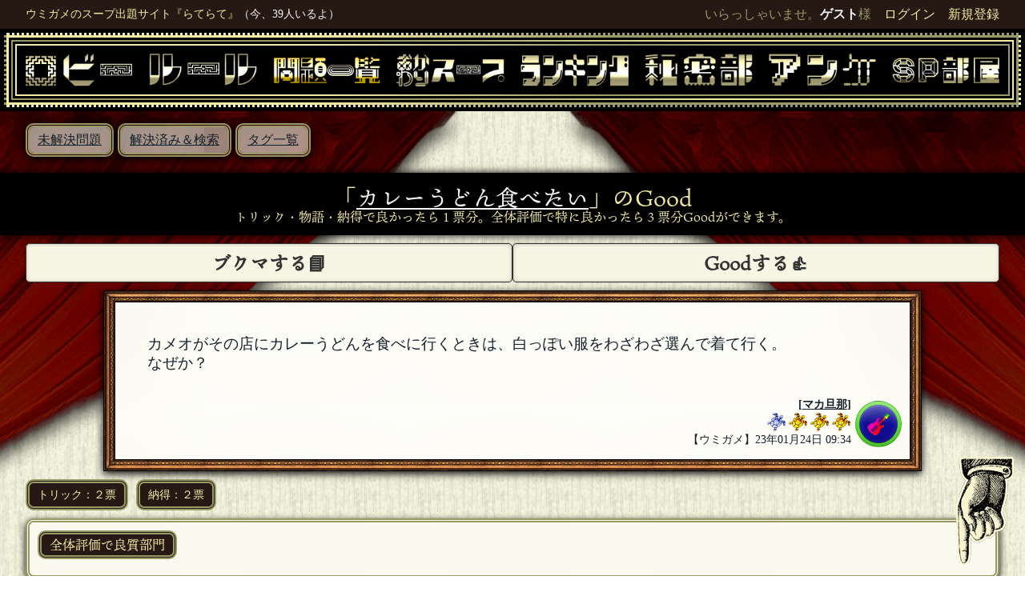

--- FILE ---
content_type: text/html; charset=UTF-8
request_url: https://late-late.jp/mondai/good_comment/17834
body_size: 4573
content:
<!DOCTYPE html PUBLIC "-//W3C//DTD XHTML 1.0 Transitional//EN" "http://www.w3.org/TR/xhtml1/DTD/xhtml1-transitional.dtd">
<html xmlns="http://www.w3.org/1999/xhtml">
<head>

<link rel="manifest" href="/manifest.json">
<link rel="apple-touch-icon" type="image/png" href="https://late-late.jp/img/PWA_icon-192.png">
<link rel="icon" type="image/png" href="https://late-late.jp/img/icon-192x192.png">

<meta name="apple-mobile-web-app-capable" content="yes">
<meta name="apple-mobile-web-app-status-bar-style" content="default">
<meta name="apple-mobile-web-app-title" content="らてらて">

<meta http-equiv="Content-Type" content="text/html; charset=utf-8" />
<meta name="google-site-verification" content="" />
<meta name="viewport" content="width=device-width">
<meta name='twitter:card' content='summary_large_image' />
<meta name='twitter:site' content='@suiheinet' />
<meta property='og:url' content='https://late-late.jp/mondai/good_comment/17834' />
<meta property='og:title' content='ウミガメのスープ出題サイト『らてらて』' />
<meta property='og:description' content='当サイトは全員参加型の水平思考クイズ「ウミガメのスープ」出題サイトです。出題者の考えた問題に、YES/NOで答えられる質問をし謎を解き明かしていきます。水平思考で謎を解き、物語の真相を解明しましょう。' />
<meta property='og:image' content='https://late-late.jp/img/collage.png' />
<title>ウミガメのスープ出題サイト『らてらて』</title><meta name="description" content="当サイトは全員参加型の水平思考クイズ「ウミガメのスープ」出題サイトです。出題者の考えた問題に、YES/NOで答えられる質問をし謎を解き明かしていきます。水平思考で謎を解き、物語の真相を解明しましょう。" />
<meta name="keywords" content="ウミガメのスープ,ウミガメ,スープ,水平思考,推理ゲーム" />
<meta http-equiv="content-script-type" content="text/javascript" />
<meta http-equiv="content-style-type" content="text/css" />

<link rel="stylesheet" href="https://cdnjs.cloudflare.com/ajax/libs/drawer/3.1.0/css/drawer.min.css">
<link rel="stylesheet" href="https://ajax.googleapis.com/ajax/libs/jqueryui/1.12.1/themes/smoothness/jquery-ui.css">
<link rel="stylesheet" href="https://cdnjs.cloudflare.com/ajax/libs/animate.css/4.0.0/animate.min.css">

<script src="https://ajax.googleapis.com/ajax/libs/jquery/1.11.3/jquery.min.js"></script>
<script src="https://ajax.googleapis.com/ajax/libs/jqueryui/1.12.1/jquery-ui.min.js"></script>
<script src="https://cdnjs.cloudflare.com/ajax/libs/iScroll/5.1.3/iscroll.min.js"></script>
<script src="https://cdnjs.cloudflare.com/ajax/libs/drawer/3.1.0/js/drawer.min.js"></script>
<script src="https://cdnjs.cloudflare.com/ajax/libs/twitter-bootstrap/3.3.5/js/bootstrap.min.js"></script>
<script src="https://cdnjs.cloudflare.com/ajax/libs/Chart.js/2.7.2/Chart.bundle.js"></script>


<link rel="stylesheet" type="text/css" href="/css/overhang.css"/>
<link rel="stylesheet" type="text/css" href="/css/farbtastic.css"/>
<script type="text/javascript" src="/js/overhang.js"></script>
<script type="text/javascript" src="/js/farbtastic.js"></script>
<script type="text/javascript" src="/js/common.js"></script>
<script type="text/javascript" src="/js/voice.js"></script>
<link rel="stylesheet" type="text/css" href="/css/import.css?20260120-2327"/><!--[if lt IE 9]>
    <script src="https://oss.maxcdn.com/html5shiv/3.7.2/html5shiv.min.js"></script>
    <script src="https://oss.maxcdn.com/respond/1.4.2/respond.min.js"></script>
<![endif]-->
<script type="text/javascript">
    <!--
        $(function() {
        //タグ編集
        $("#edit-tag button").click(function() {
            $("#edit-tag").load("/tag/edit_tag/17834 #edit-tag");
            return false;
        });
    });
        // -->
    //AdobeFonts
  (function(d) {
    var config = {
      kitId: 'ywt6cxj',
      scriptTimeout: 3000,
      async: true
    },
    h=d.documentElement,t=setTimeout(function(){h.className=h.className.replace(/\bwf-loading\b/g,"")+" wf-inactive";},config.scriptTimeout),tk=d.createElement("script"),f=false,s=d.getElementsByTagName("script")[0],a;h.className+=" wf-loading";tk.src='https://use.typekit.net/'+config.kitId+'.js';tk.async=true;tk.onload=tk.onreadystatechange=function(){a=this.readyState;if(f||a&&a!="complete"&&a!="loaded")return;f=true;clearTimeout(t);try{Typekit.load(config)}catch(e){}};s.parentNode.insertBefore(tk,s)
  })(document);
</script>

<!-- Global site tag (gtag.js) - Google Analytics -->
<script async src="https://www.googletagmanager.com/gtag/js?id=UA-121997595-8"></script>
<script>
  window.dataLayer = window.dataLayer || [];
  function gtag() {dataLayer.push(arguments);}
  gtag('js', new Date());

  gtag('config', 'UA-121997595-8');
</script>
</head>
<body class="">
<div class='wrap-ad position-left frame-white'><center><a href='https://de-bono.net/'><img src="/img/ad_debono.jpg" class="img-responsive" alt=""/></a></center></div>
<div id='wrap'><div class='hedline-wrap'>
<div class='hedline'>
<div class='hedline-text'>
<div class='l text-small'><span><a href='/'>ウミガメのスープ出題サイト『らてらて』</a></span></div>
                    <div class="l text-small">
                        <span class="white">（今、39人いるよ）</span>
                    </div>
                <div class='r'><span class='himicha-hed l'></span>いらっしゃいませ。<b>ゲスト</b>様　<a href='/users/login'>ログイン</a>　<a href='/users/add'>新規登録</a></div>
</div>
<div class='clear'></div>
</div>
</div>
<div class='navigation-wrap'>
<div class='navigation-line-1'>
<div class='navigation-line-2'>
<div class='navigation-line-3'>
<div class='navigation '>
<a href='/mondai/lobby'><img src="/img/navi_lobby.png" class="navigation-box" alt=""/></a><a href='/main/rule'><img src="/img/navi_rule.png" class="navigation-box" alt=""/></a><a href='/mondai'><img src="/img/navi_mondai2.png" class="navigation-box" alt=""/></a><a href='/okawari'><img src="/img/navi_okawari.png" class="navigation-box" alt=""/></a><a href='/users/ranking'><img src="/img/navi_ranking.png" class="navigation-box" alt=""/></a><a href='/secret'><img src="/img/navi_secret.png" class="navigation-box" alt=""/></a><a href='/enquete'><img src="/img/navi_enquete.png" class="navigation-box" alt=""/></a><a href='/sp'><img src="/img/navi_sp.png" class="navigation-box" alt=""/></a><div class='clear'></div>
</div>
</div>
</div>
</div>
<div class='clear'></div>
</div>
<div class='curtain'><div class='sub-navi'>
<div class='subnavi'>
<a href='/mondai'>
未解決問題
</a>
</div>
<div class='subnavi'>
<a href='/mondai/search'>
解決済み＆検索
</a>
</div>
<div class='subnavi'>
<a href='/tag/tag_search'>
タグ一覧
</a>
</div>
<div class='clear'></div>
</div>

<div class='clear'></div>

<div id='content'>
<div class='clear'></div>
<!--<text_title>カレーうどん食べたい</text_title><text_name>マカ旦那</text_name><text_content>カメオがその店にカレーうどんを食べに行くときは、白っぽい服をわざわざ選んで着て行く。
なぜか？</text_content><text_kaisetu>ホワイトカレーで作ったうどんだから、色付きの服にハネると目立つのだ。</text_kaisetu><text_created>2023-01-24 09:34:40</text_created>--><div class='black-bar mt-10 mb-10'><span class='text-big2'>「<a href='/mondai/show/17834'>カレーうどん食べたい</a>」のGood</span><span class='text-big4'>トリック・物語・納得で良かったら１票分。全体評価で特に良かったら３票分Goodができます。</span></div>
<button class='w-50 l text-big3' type='button' onclick="location.href='/mondai/bookmark_comment/17834'"><b>ブクマする📘</b></button>
<button class='w-50 l text-big3' type='button' onclick="location.href='/mondai/good_comment/17834'"><b>Goodする👍</b></button>
<div class='clear'></div>
<div class='frame-white mondai'>
<div class='mondai-text'>カメオがその店にカレーうどんを食べに行くときは、白っぽい服をわざわざ選んで着て行く。<br />
なぜか？</div>
<div class='clear'></div>
<div class='flex-container'><div class='flex-textbox'><div class='align-r text-small badge-side'>
<b>[<a href='/users/profile/6423'>マカ旦那</a>]</b>
<br><img src="/img/excellent_turtle.png" class="good-turtle" alt=""/><img src="/img/good_turtle.png" class="good-turtle" alt=""/><img src="/img/good_turtle.png" class="good-turtle" alt=""/><img src="/img/good_turtle.png" class="good-turtle" alt=""/><br>【ウミガメ】23年01月24日 09:34
</div>
</div>
<div class='flex-badgebox'><div class='badge-frame l ml-5' style='background-color:#51df20'><img src="/img/badge/10793013226_1_a.png" class="badge " style="background-color:#100d96" alt=""/></div></div>
</div>
</div><div class='clear'></div>
<span class='list-good text-small'>トリック：２票</span><span class='list-good text-small'>納得：２票</span><div class='clear'></div>

<div class='border w-100 mt-10'><div class='list-good text-big4 mb-10'>全体評価で良質部門</div><div class='clear'></div>
</div>

<div class='border w-100 mt-10'><div class='list-good text-big4 mb-10'>トリック部門</div><div class='clear'></div>
<div class='talk-box'>
<div class='badge-frame l mr-5' style='background-color:#fff'><img src="/img/badge/none_badge.png" class="badge " style="background-color:" alt=""/></div><a href='/users/profile/6497'>白</a>＞＞<span class='gray'>コメントなし</span><div class='clear'></div>
</div>
<div class='talk-box'>
<div class='badge-frame l mr-5' style='background-color:#980daf'><img src="/img/badge/0764025714_1_a.png" class="badge " style="background-color:#29f3ff" alt=""/></div><a href='/users/profile/5259'>わかめ</a>＞＞<span class='gray'>コメントなし</span><div class='clear'></div>
</div>
</div>

<div class='border w-100 mt-10'><div class='list-good text-big4 mb-10'>物語部門</div><div class='clear'></div>
</div>

<div class='border w-100 mt-10'><div class='list-good text-big4 mb-10'>納得部門</div><div class='clear'></div>
<div class='talk-box'>
<div class='badge-frame l mr-5' style='background-color:#2d2427'><img src="/img/badge/0801025258_1_b.png" class="badge " style="background-color:#c520d5" alt=""/></div><a href='/users/profile/6714'>よしりん</a>＞＞<span class='gray'>コメントなし</span><div class='clear'></div>
</div>
<div class='talk-box'>
<div class='badge-frame l mr-5' style='background-color:#980daf'><img src="/img/badge/0764025714_1_a.png" class="badge " style="background-color:#29f3ff" alt=""/></div><a href='/users/profile/5259'>わかめ</a>＞＞<span class='gray'>コメントなし</span><div class='clear'></div>
</div>
</div>

</div>
<div id="footwrap">
    <div id="foothed">
        <img src="/img/cindy_nesoberi2.png" class="cindy-left" alt=""/>        <img src="/img/cindy.png" class="cindy-right" alt=""/>    </div>
    <div id="fw">
    <div id="footer">
        <div class='align-c mb-30'><img src="/img/twitter_default.png" class="m-10" alt=""/><span class='text-big2'>管理人：上杉</span>
</div><center>                <div class='clear'></div>
                <div class='frame-black black-background mt-30'><a class='text-big1' href='https://sui-hei.fanbox.cc/'><span>らてらてを支援する</span></a>
</div></center>    </div>
    <div class='frame-black black-background l-over-None'><a class='l text-big2' href='https://de-bono.net'>1人プレイ用ウミガメ<span>『デボノ』</span></a><a class='r text-big2' href='http://sui-hei.net'>3万問のウミガメ<span>『ラテシン』</span></a><div class='clear'></div>
</div></div>
</div>

</div>
<div class='wrap-ad position-right frame-white'><center><a href='http://sui-hei.net/'><img src="/img/ad.png" class="img-responsive" alt=""/></a></center></div>
<div class='clear'></div>
<script type="text/javascript">
    <!--
    window.onload = () => {
      const adspace = document.querySelector("#adspace");
      if( adspace.clientHeight === 0 ){
        // ダイアログを表示
        $('#caution').show();
      }
    }

    $('.hide').hide();
    $('.toggle').on('click', function() {
        $(this).siblings('.hide').slideToggle(500);
        $(this).siblings('.hide2').hide(500);
    });
    //すぐ下のhideをあれするやつ
    $(function() {
       $('.more-hide').hide();
       $(".more-toggle").on("click", function() {
           $(this).next('.more-hide').slideToggle(500);
       });
    });
    $('.confirm').on('click', function() {
        if(!confirm('本当に実行しますか？')) {
            return false;
        }else{
            return true;
        }
    });
      $(document).ready(function() {
           $('.drawer').drawer();
      });
     var ele = document.getElementById('flashMessage').innerHTML;
     if (ele) {
         $("body").overhang({
           custom: true, // success, error, info, warnの四種類
           message: ele, // 表示されるメッセージ
           duration: 3,
            textColor: "#f3eba2", // テキストの色
            primary: "#261914", // 上段の色
            accent: "#a0171a", // 下段の色
           // closeConfirm: true // このオプションを指定するとcloseボタンが表示されます
         });
     }
    // -->
</script>
<div id='top' class='topBtn'><a href='#wrap'><img src="/img/topBtn.png" class="" alt=""/></a></div><div id='top' class='bottomBtn'><a href='#wrap'><img src="/img/bottomBtn.png" class="" alt=""/></a></div></body>
</html>
